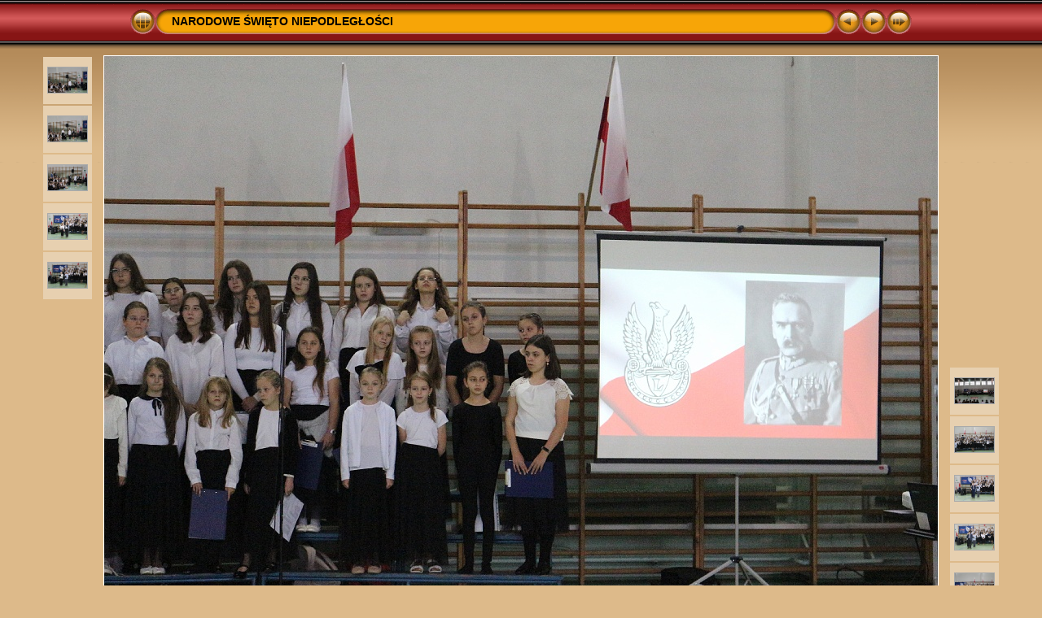

--- FILE ---
content_type: text/html
request_url: http://radzsp2.pl/www/foto/niepodleglosc_2023/slides/IMG_2586.html
body_size: 3135
content:
<!DOCTYPE HTML PUBLIC "-//W3C//DTD HTML 4.01 Transitional//EN" "http://www.w3.org/TR/html4/loose.dtd">
<HTML>
<HEAD>
<!-- saved from url=(0013)about:internet -->
<meta http-equiv="Content-Type" content="text/html;charset=UTF-8">
<meta name="Keywords" content="photo,album,gallery,NARODOWE ŚWIĘTO NIEPODLEGŁOŚCI,IMG_2586">
<meta http-equiv="Page-Enter" content="blendTrans(Duration=0.5)">
<meta http-equiv="Page-Exit" content="blendTrans(Duration=0.5)">
<TITLE>NARODOWE ŚWIĘTO NIEPODLEGŁOŚCI/IMG_2586</TITLE>
<script language="JavaScript" src="../res/embedmovie.js" type="text/javascript"></script>
<script language="javascript" type="text/javascript">
function keypress(e) {
	if(!e) var e=window.event;
	if(e.keyCode) keyCode=e.keyCode; 
	else if(e.which) keyCode=e.which;
	switch(keyCode) {
		case 8: window.location="../index.html"; return false; break;
		case 63235: case 39: window.location="IMG_2587.html"; return false; break;
		case 63234: case 37: window.location="IMG_2585.html"; return false; break;
		case 63273: case 36: window.location="DSC05124.html"; return false; break;
		case 63275: case 35: window.location="IMG_2613.html"; return false; break;
		case 32: show_down(); setTimeout('show_out()', 200); return false; break;
	}
	return true;
}
function keypresslistener() {
  if(document.all) { document.onkeydown = keypress; }
  else if(document.layers || document.getElementById) { document.onkeypress = keypress; }
}
idx0 = new Image(31,31); idx0.src = "../res/idx.gif";
idx1 = new Image(31,31); idx1.src = "../res/idx1.gif";
next0 = new Image(31,31);next0.src = "../res/next.gif";
next1 = new Image(31,31);next1.src = "../res/next1.gif";
prev0 = new Image(31,31);prev0.src = "../res/prev.gif";
prev1 = new Image(31,31);prev1.src = "../res/prev1.gif";

show0 = new Image(31,31);show0.src = "../res/show.gif";
show1 = new Image(31,31);show1.src = "../res/show1.gif";
stop0 = new Image(31,31);stop0.src = "../res/stop.gif";
stop1 = new Image(31,31);stop1.src = "../res/stop1.gif";

var show_param = -1; // stopped
if (window.location.search.length > 1) {
	var parms = window.location.search.substring(1,location.search.length).split("&");
	for (var i = 0; i < parms.length; i++) {		
		if(parms[i].substring(0, parms[i].indexOf("=")) == "show_param") 
			delay = show_param = parms[i].substring(parms[i].indexOf("=") + 1, parms[i].length);
	}
}
var show_delay = show_param;
function show_timer() {
	if (show_delay >= 0) {
		show_delay--;
		if (show_delay < 0 && show_param > 0) {
			window.location="IMG_2587.html?show_param=" + show_param;
		}
		else if(show_param > 0) 
			window.status='Time left: '+(show_delay + 1)+' s';
	}
	setTimeout('show_timer()', 1000);	
}
function show_over() { 
	document.show.src = (show_param >= 0)? stop1.src : show1.src;
	window.status = 'Uruchom/zatrzymaj pokaz slajdów - Podwójne kliknięcie, aby zmienić szybkość';
}
function show_out() {
	document.show.src = (show_param >= 0)? stop0.src : show0.src;
}
function show_down() {
	if (show_param >= 0) { 
		show_param = -1; 
		document.show.src = stop1.src; 
		window.status=''; 
	} 
	else { 
		show_param = 3; 
		document.show.src = show1.src; 
	} 
	show_delay = show_param; 
}
function change_delay() { 
	delay = prompt('opóźnienie', (show_param < 0)? 3 : show_param);
	show_param = show_delay = delay; 
	document.show.src = show1.src;
}


</script>



<link href="../res/styles.css" rel="stylesheet">

<style type="text/css">
body { background-image: url(../res/bg.gif); background-repeat: repeat-x; }
</style>
</HEAD>

<BODY ID="body" onload="show_timer(); show_out(); keypresslistener();">
<CENTER>
<TABLE style="height:54px;" cellspacing="0" cellpadding="0" border="0">
<TR><TD valign="middle">
<!-- Header of slide pages -->
<TABLE style="width:960px;" cellspacing="0" cellpadding="0" border="0">
<TR>
<TD style="width:31px;"><a href="../index.html" onmouseover="document.idx.src=idx1.src" onmouseout="document.idx.src=idx0.src"><img src="../res/idx.gif" width="31" height="31" border="0" title="Strona indeksu" name="idx" alt=""></a></TD>
<TD style="width:20px;"><IMG SRC="../res/hdr_left.gif" width="20" height="31" border="0" alt=""></TD>
<TD align="left" valign="middle" style="background:url(../res/hdr_mid.gif);" class="title" nowrap="nowrap"><a href="../index.html">NARODOWE ŚWIĘTO NIEPODLEGŁOŚCI</a></TD>
<TD style="width:20px;"><IMG SRC="../res/hdr_right.gif" width="20" height="31" border="0" alt=""></TD>
<TD style="width:31px;">
<a href="IMG_2585.html" onmouseover="document.prev.src=prev1.src" onmouseout="document.prev.src=prev0.src"><img src="../res/prev.gif" width="31" height="31" border="0" title="Poprzednie zdjęcie" name="prev" alt=""></a></TD>
<TD style="width:31px;">
<a href="IMG_2587.html" onmouseover="document.next.src=next1.src" onmouseout="document.next.src=next0.src"><img src="../res/next.gif" width="31" height="31" border="0" title="Następne zdjęcie" name="next" alt=""></a></TD>
<TD style="width:31px;"><a href="javascript:void(0)" onmouseover="show_over();" onmouseout="show_out();" onmousedown="show_down();" ondblclick="change_delay();"><img src="../res/show.gif" width="31" height="31" border="0" title="Uruchom/zatrzymaj pokaz slajdów - Podwójne kliknięcie, aby zmienić szybkość" name="show" alt=""></a></TD>
</TR></TABLE>
</TD></TR></TABLE><BR>



<map name="imagemap" style="text-decoration:none"><area coords="0,0,341,682" href="IMG_2585.html" title="Poprzednie zdjęcie" alt=""><area coords="682,0,1024,682" href="IMG_2587.html" title="Następne zdjęcie" alt=""><area coords="341,0,682,682" href="../index.html" title="Strona indeksu" alt=""></map>
<TABLE border="0" cellspacing="0" cellpadding="0"><TR>
<TD valign="top"><TABLE style="width:64px;"><TR><TD align="center" valign="middle" style="padding:4px; border:0px; height:50px" class="thumb"><A href="IMG_2578.html"><IMG src="../thumbs/IMG_2578.JPG" title="IMG_2578.JPG" width="48" height="31" alt="" class="mthumb"></A></TD></TR><TR><TD align="center" valign="middle" style="padding:4px; border:0px; height:50px" class="thumb"><A href="IMG_2582.html"><IMG src="../thumbs/IMG_2582.JPG" title="IMG_2582.JPG" width="48" height="31" alt="" class="mthumb"></A></TD></TR><TR><TD align="center" valign="middle" style="padding:4px; border:0px; height:50px" class="thumb"><A href="IMG_2583.html"><IMG src="../thumbs/IMG_2583.JPG" title="IMG_2583.JPG" width="48" height="31" alt="" class="mthumb"></A></TD></TR><TR><TD align="center" valign="middle" style="padding:4px; border:0px; height:50px" class="thumb"><A href="IMG_2584.html"><IMG src="../thumbs/IMG_2584.JPG" title="IMG_2584.JPG" width="48" height="31" alt="" class="mthumb"></A></TD></TR><TR><TD align="center" valign="middle" style="padding:4px; border:0px; height:50px" class="thumb"><A href="IMG_2585.html"><IMG src="../thumbs/IMG_2585.JPG" title="IMG_2585.JPG" width="48" height="31" alt="" class="mthumb"></A></TD></TR></TABLE></TD><TD style="width:12px">&nbsp;</TD>
<TD style="width:960px;" align="center" valign="middle">
<IMG SRC="IMG_2586.JPG" class="slideImage" width="1024" height="682" TITLE="Pomniejszone zdjęcie [IMG_2586.JPG - 3422kB]" usemap="#imagemap" alt=""></TD>
<TD style="width:12px">&nbsp;</TD><TD valign="bottom"><TABLE style="width:64px;"><TR><TD align="center" valign="middle" style="padding:4px; border:0px; height:50px" class="thumb"><A href="IMG_2587.html"><IMG src="../thumbs/IMG_2587.JPG" title="IMG_2587.JPG" width="48" height="31" alt="" class="mthumb"></A></TD></TR><TR><TD align="center" valign="middle" style="padding:4px; border:0px; height:50px" class="thumb"><A href="IMG_2589.html"><IMG src="../thumbs/IMG_2589.JPG" title="IMG_2589.JPG" width="48" height="31" alt="" class="mthumb"></A></TD></TR><TR><TD align="center" valign="middle" style="padding:4px; border:0px; height:50px" class="thumb"><A href="IMG_2590.html"><IMG src="../thumbs/IMG_2590.JPG" title="IMG_2590.JPG" width="48" height="31" alt="" class="mthumb"></A></TD></TR><TR><TD align="center" valign="middle" style="padding:4px; border:0px; height:50px" class="thumb"><A href="IMG_2594.html"><IMG src="../thumbs/IMG_2594.JPG" title="IMG_2594.JPG" width="48" height="31" alt="" class="mthumb"></A></TD></TR><TR><TD align="center" valign="middle" style="padding:4px; border:0px; height:50px" class="thumb"><A href="IMG_2599.html"><IMG src="../thumbs/IMG_2599.JPG" title="IMG_2599.JPG" width="48" height="31" alt="" class="mthumb"></A></TD></TR></TABLE></TD></TR></TABLE>
<BR><!-- Comment and image data at BOTTOM -->
<TABLE style="width:960px;" class="infotable" cellspacing="0" cellpadding="2">
<TR><TD style="width:941px;" align="center" valign="middle" class="smalltxt"><span class="comment">IMG 2586</span></TD>

<TD align="center" valign="middle"><A href="IMG_2586.JPG" target="_blank"><IMG src="../res/download.gif" title="Ściągnij zdjęcie" width="17" height="17" border="0" alt=""></A></TD><!-- Download Image -->
</TR>
<TR><TD colspan="2" align="center" valign="middle" class="smalltxt">zdjęcie |<a href="DSC05124.html">&nbsp;1&nbsp;</a>|<a href="IMG_2576.html">&nbsp;2&nbsp;</a>|<a href="IMG_2616.html">&nbsp;3&nbsp;</a>|<a href="DSC05153.html">&nbsp;4&nbsp;</a>|<a href="DSC05154.html">&nbsp;5&nbsp;</a>|<a href="IMG_2577.html">&nbsp;6&nbsp;</a>|<a href="IMG_2578.html">&nbsp;7&nbsp;</a>|<a href="IMG_2582.html">&nbsp;8&nbsp;</a>|<a href="IMG_2583.html">&nbsp;9&nbsp;</a>|<a href="IMG_2584.html">&nbsp;10&nbsp;</a>|<a href="IMG_2585.html">&nbsp;11&nbsp;</a>|<span class="current">&nbsp;12&nbsp;</span>|<a href="IMG_2587.html">&nbsp;13&nbsp;</a>|<a href="IMG_2589.html">&nbsp;14&nbsp;</a>|<a href="IMG_2590.html">&nbsp;15&nbsp;</a>|<a href="IMG_2594.html">&nbsp;16&nbsp;</a>|<a href="IMG_2599.html">&nbsp;17&nbsp;</a>|<a href="IMG_2600.html">&nbsp;18&nbsp;</a>|<a href="IMG_2601.html">&nbsp;19&nbsp;</a>|<a href="IMG_2602.html">&nbsp;20&nbsp;</a>|<a href="IMG_2604.html">&nbsp;21&nbsp;</a>|<a href="IMG_2642.html">&nbsp;22&nbsp;</a>|<a href="IMG_2643.html">&nbsp;23&nbsp;</a>|<a href="IMG_2644.html">&nbsp;24&nbsp;</a>|<a href="DSC05123.html" title="Następna strona"> &gt; </a>|<a href="IMG_2613.html" title="Ostatnia strona"> &raquo;</a></TD></TR>

<TR><TD colspan="2" align="center" valign="middle" class="smalltxt"><b>Aparat:&nbsp;</b>Canon EOS 100D | <b>Data:&nbsp;</b>10.11.23 12:02 | <b>Rozdzielczość:&nbsp;</b>3456 x 2304 | <b>Czułość ISO:&nbsp;</b>6400 | <b>Czas naświetlania:&nbsp;</b>1/500s | <b>Przesłona:&nbsp;</b>5.6 | <b>Ogniskowa:&nbsp;</b>55.0mm</TD></TR>


<TR><TD colspan="2" align="center" valign="middle" class="xsmalltxt">Całkowita ilość zdjęć: <strong>98</strong> | Ostatnia aktualizacja: <strong>10.11.23 19:12</strong> | Wygenerowane przez <a href="http://jalbum.net" title="JAlbum - Darmowy generator albumów foto" target="_blank">JAlbum 7.1</a> &amp; <a href="http://lazaworx.com" title="Chameleon v4.03 Royal skin by lazaWORX" target="_blank">Chameleon</a> | <A href="javascript:void(0)" onClick="window.open('../help.html','Pomoc','toolbar=no,location=no,directories=no,status=no,menubar=no,scrollbars=yes,copyhistory=no,resizable=yes,width=560,height=560')">Pomoc</A></TD></TR>
</TABLE>


<BR>&nbsp;</CENTER>

<script language="javascript" type="text/javascript">
next_image=new Image(); next_image.src="IMG_2587.JPG";
</script>
<script language="javascript" type="text/javascript">
previous_image=new Image(); previous_image.src="IMG_2585.JPG";
</script>
</BODY>
</HTML>

--- FILE ---
content_type: text/css
request_url: http://radzsp2.pl/www/foto/niepodleglosc_2023/res/styles.css
body_size: 551
content:
body {
	font-family: Verdana, Arial, sans-serif;
	font-size: 12px;
	color: #644e33;
	background-color: #ddba8a;
	margin: 0px;
	padding: 0px;
}

html {
	scrollbar-face-color:#e9cda6;
	scrollbar-highlight-color:#b48b5a;
	scrollbar-3dlight-color:#b48b5a;
	scrollbar-darkshadow-color:#b48b5a;
	scrollbar-shadow-color:#b48b5a;
	scrollbar-arrow-color:#000000;
	scrollbar-track-color:#b48b5a;
}

a:link {
	text-decoration: none;
 	color: #610505;
}

a:visited {
	text-decoration: none;
	color: #610505;
}

a:hover {
	text-decoration: none;
	color: #ffffff;
}

.current {
	font-weight: bold;
 	color: #000000;
	background-color: #e0a759;
}

.cthumb {
	background-color: #f3e4cf;
	border: 0px;
}

.thumb {
	background-color: #e7d0b0;
	border: 0px;
}

.image { border: 1px solid #aaaaaa;}
a:link .image { border-color: #aaaaaa;}
a:visited .image { border-color: #aaaaaa;}
a:hover .image { border-color: #ffffff;}

.mthumb { border: 1px solid #aaaaaa;}
a:link .mthumb { border-color: #aaaaaa;}
a:visited .mthumb { border-color: #aaaaaa;}
a:hover .mthumb { border-color: #ffffff;}

.slideImage { border-width: 1px; border: 1px solid; border-color: #ffffff;}
a:link .slideImage { border-color: #ffffff;}
a:visited .slideImage { border-color: #ffffff;}

.title {
	font-size: 120%;
	font-weight: bold;
	color: #000000;
}

.title a:link {
	text-decoration: none;
	color: #000000;
}

.title a:visited {
	text-decoration: none;
	color: #000000;
}

.title a:hover {
	text-decoration: none;
	color: #ffffff;
}

.infotable {
	border: 1px dotted #610505;
	border-collapse: collapse;
}

.infotable td {
	border: 1px dotted #610505;
}

.infotable table {
	border-collapse: separate;
}

.infotable table td {
	border: 0px;
}

.dirname {
	font-size: 100%;
	font-weight: bold;
	color: #000000;
}

.comment {
	color: #000000;
	font-weight: bold;
	font-size: 100%;
}

.smalltxt {
	color: #644e33;
	font-size: 90%;
}

.xsmalltxt {
	color: #644e33;
	font-size: 80%;
}

.newlabel {
	font-size: 70%;
	font-weight: bold;
	color: #ffffff;
	background-color: #CC2200;
}